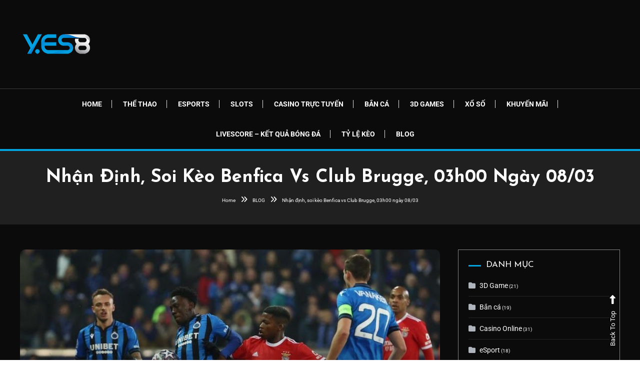

--- FILE ---
content_type: text/html; charset=UTF-8
request_url: https://yes8vn.info/blog/nhan-dinh-soi-keo-benfica-vs-club-brugge-03h00-ngay-08-03/
body_size: 17451
content:
<!doctype html>
<html lang="vi" prefix="og: https://ogp.me/ns#">
<head>
	<meta charset="UTF-8">
	<meta name="viewport" content="width=device-width, initial-scale=1">
	<link rel="profile" href="https://gmpg.org/xfn/11">

		<style>img:is([sizes="auto" i], [sizes^="auto," i]) { contain-intrinsic-size: 3000px 1500px }</style>
	
<!-- Tối ưu hóa công cụ tìm kiếm bởi Rank Math - https://rankmath.com/ -->
<title>Nhận định, soi kèo Benfica vs Club Brugge, 03h00 ngày 08/03 - YES8VN</title>
<meta name="description" content="Trận đấu sẽ diễn ra tại Estádio do Sport Lisboa e Benfica, đội chủ nhà hiện đang đứng đầu giải Primeira Liga của Bồ Đào Nha, trong khi đội khách đứng thứ 4"/>
<meta name="robots" content="follow, index, max-snippet:-1, max-video-preview:-1, max-image-preview:large"/>
<link rel="canonical" href="https://yes8vn.info/blog/nhan-dinh-soi-keo-benfica-vs-club-brugge-03h00-ngay-08-03/" />
<meta property="og:locale" content="vi_VN" />
<meta property="og:type" content="article" />
<meta property="og:title" content="Nhận định, soi kèo Benfica vs Club Brugge, 03h00 ngày 08/03 - YES8VN" />
<meta property="og:description" content="Trận đấu sẽ diễn ra tại Estádio do Sport Lisboa e Benfica, đội chủ nhà hiện đang đứng đầu giải Primeira Liga của Bồ Đào Nha, trong khi đội khách đứng thứ 4" />
<meta property="og:url" content="https://yes8vn.info/blog/nhan-dinh-soi-keo-benfica-vs-club-brugge-03h00-ngay-08-03/" />
<meta property="og:site_name" content="YES8VN" />
<meta property="article:section" content="Nhận Định Bóng Đá" />
<meta property="og:image" content="https://yes8vn.info/wp-content/uploads/2023/03/nhan-dinh-soi-keo-benfica-vs-club-brugge-03h00-ngay-08-03_6405f68ab2f27.jpeg" />
<meta property="og:image:secure_url" content="https://yes8vn.info/wp-content/uploads/2023/03/nhan-dinh-soi-keo-benfica-vs-club-brugge-03h00-ngay-08-03_6405f68ab2f27.jpeg" />
<meta property="og:image:width" content="800" />
<meta property="og:image:height" content="450" />
<meta property="og:image:alt" content="Nhận định, soi kèo Benfica vs Club Brugge, 03h00 ngày 08/03" />
<meta property="og:image:type" content="image/jpeg" />
<meta property="article:published_time" content="2023-03-06T21:19:53+07:00" />
<meta name="twitter:card" content="summary_large_image" />
<meta name="twitter:title" content="Nhận định, soi kèo Benfica vs Club Brugge, 03h00 ngày 08/03 - YES8VN" />
<meta name="twitter:description" content="Trận đấu sẽ diễn ra tại Estádio do Sport Lisboa e Benfica, đội chủ nhà hiện đang đứng đầu giải Primeira Liga của Bồ Đào Nha, trong khi đội khách đứng thứ 4" />
<meta name="twitter:image" content="https://yes8vn.info/wp-content/uploads/2023/03/nhan-dinh-soi-keo-benfica-vs-club-brugge-03h00-ngay-08-03_6405f68ab2f27.jpeg" />
<meta name="twitter:label1" content="Được viết bởi" />
<meta name="twitter:data1" content="admin" />
<meta name="twitter:label2" content="Thời gian để đọc" />
<meta name="twitter:data2" content="3 phút" />
<script type="application/ld+json" class="rank-math-schema">{"@context":"https://schema.org","@graph":[{"@type":"Place","@id":"https://yes8vn.info/#place","geo":{"@type":"GeoCoordinates","latitude":"10.754240","longitude":" 106.634480"},"hasMap":"https://www.google.com/maps/search/?api=1&amp;query=10.754240, 106.634480","address":{"@type":"PostalAddress","streetAddress":"Kinh D\u01b0\u01a1ng V\u01b0\u01a1ng, Ph\u01b0\u1eddng 13,","addressLocality":"Qu\u1eadn 6","addressRegion":"Th\u00e0nh ph\u1ed1 H\u1ed3 Ch\u00ed Minh","postalCode":"700000","addressCountry":"Vi\u1ec7t Nam"}},{"@type":["EntertainmentBusiness","Organization"],"@id":"https://yes8vn.info/#organization","name":"yes8vn.info","url":"https://yes8vn.info","address":{"@type":"PostalAddress","streetAddress":"Kinh D\u01b0\u01a1ng V\u01b0\u01a1ng, Ph\u01b0\u1eddng 13,","addressLocality":"Qu\u1eadn 6","addressRegion":"Th\u00e0nh ph\u1ed1 H\u1ed3 Ch\u00ed Minh","postalCode":"700000","addressCountry":"Vi\u1ec7t Nam"},"logo":{"@type":"ImageObject","@id":"https://yes8vn.info/#logo","url":"https://yes8vn.info/wp-content/uploads/2021/05/logo_ys8.png","contentUrl":"https://yes8vn.info/wp-content/uploads/2021/05/logo_ys8.png","caption":"yes8vn.info","inLanguage":"vi","width":"147","height":"99"},"openingHours":["Tuesday,Wednesday,Thursday,Friday,Saturday,Sunday,Monday 00:00-23:59"],"location":{"@id":"https://yes8vn.info/#place"},"image":{"@id":"https://yes8vn.info/#logo"}},{"@type":"WebSite","@id":"https://yes8vn.info/#website","url":"https://yes8vn.info","name":"yes8vn.info","publisher":{"@id":"https://yes8vn.info/#organization"},"inLanguage":"vi"},{"@type":"ImageObject","@id":"https://yes8vn.info/wp-content/uploads/2023/03/nhan-dinh-soi-keo-benfica-vs-club-brugge-03h00-ngay-08-03_6405f68ab2f27.jpeg","url":"https://yes8vn.info/wp-content/uploads/2023/03/nhan-dinh-soi-keo-benfica-vs-club-brugge-03h00-ngay-08-03_6405f68ab2f27.jpeg","width":"800","height":"450","inLanguage":"vi"},{"@type":"BreadcrumbList","@id":"https://yes8vn.info/blog/nhan-dinh-soi-keo-benfica-vs-club-brugge-03h00-ngay-08-03/#breadcrumb","itemListElement":[{"@type":"ListItem","position":"1","item":{"@id":"https://yes8vn.info","name":"Home"}},{"@type":"ListItem","position":"2","item":{"@id":"https://yes8vn.info/blog/category/nhan-dinh-bong-da/","name":"Nh\u1eadn \u0110\u1ecbnh B\u00f3ng \u0110\u00e1"}},{"@type":"ListItem","position":"3","item":{"@id":"https://yes8vn.info/blog/nhan-dinh-soi-keo-benfica-vs-club-brugge-03h00-ngay-08-03/","name":"Nh\u1eadn \u0111\u1ecbnh, soi k\u00e8o Benfica vs Club Brugge, 03h00 ng\u00e0y 08/03"}}]},{"@type":"WebPage","@id":"https://yes8vn.info/blog/nhan-dinh-soi-keo-benfica-vs-club-brugge-03h00-ngay-08-03/#webpage","url":"https://yes8vn.info/blog/nhan-dinh-soi-keo-benfica-vs-club-brugge-03h00-ngay-08-03/","name":"Nh\u1eadn \u0111\u1ecbnh, soi k\u00e8o Benfica vs Club Brugge, 03h00 ng\u00e0y 08/03 - YES8VN","datePublished":"2023-03-06T21:19:53+07:00","dateModified":"2023-03-06T21:19:53+07:00","isPartOf":{"@id":"https://yes8vn.info/#website"},"primaryImageOfPage":{"@id":"https://yes8vn.info/wp-content/uploads/2023/03/nhan-dinh-soi-keo-benfica-vs-club-brugge-03h00-ngay-08-03_6405f68ab2f27.jpeg"},"inLanguage":"vi","breadcrumb":{"@id":"https://yes8vn.info/blog/nhan-dinh-soi-keo-benfica-vs-club-brugge-03h00-ngay-08-03/#breadcrumb"}},{"@type":"Person","@id":"https://yes8vn.info/author/yes8vn/","name":"admin","url":"https://yes8vn.info/author/yes8vn/","image":{"@type":"ImageObject","@id":"https://secure.gravatar.com/avatar/a84226fc7c4716591615301ed91add33d38e810de850179dd8eade3f9a1521a7?s=96&amp;d=mm&amp;r=g","url":"https://secure.gravatar.com/avatar/a84226fc7c4716591615301ed91add33d38e810de850179dd8eade3f9a1521a7?s=96&amp;d=mm&amp;r=g","caption":"admin","inLanguage":"vi"},"sameAs":["https://yes8vn.info"],"worksFor":{"@id":"https://yes8vn.info/#organization"}},{"@type":"BlogPosting","headline":"Nh\u1eadn \u0111\u1ecbnh, soi k\u00e8o Benfica vs Club Brugge, 03h00 ng\u00e0y 08/03 - YES8VN","datePublished":"2023-03-06T21:19:53+07:00","dateModified":"2023-03-06T21:19:53+07:00","articleSection":"Nh\u1eadn \u0110\u1ecbnh B\u00f3ng \u0110\u00e1","author":{"@id":"https://yes8vn.info/author/yes8vn/","name":"admin"},"publisher":{"@id":"https://yes8vn.info/#organization"},"description":"Tr\u1eadn \u0111\u1ea5u s\u1ebd di\u1ec5n ra t\u1ea1i Est\u00e1dio do Sport Lisboa e Benfica, \u0111\u1ed9i ch\u1ee7 nh\u00e0 hi\u1ec7n \u0111ang \u0111\u1ee9ng \u0111\u1ea7u gi\u1ea3i Primeira Liga c\u1ee7a B\u1ed3 \u0110\u00e0o Nha, trong khi \u0111\u1ed9i kh\u00e1ch \u0111\u1ee9ng th\u1ee9 4","name":"Nh\u1eadn \u0111\u1ecbnh, soi k\u00e8o Benfica vs Club Brugge, 03h00 ng\u00e0y 08/03 - YES8VN","@id":"https://yes8vn.info/blog/nhan-dinh-soi-keo-benfica-vs-club-brugge-03h00-ngay-08-03/#richSnippet","isPartOf":{"@id":"https://yes8vn.info/blog/nhan-dinh-soi-keo-benfica-vs-club-brugge-03h00-ngay-08-03/#webpage"},"image":{"@id":"https://yes8vn.info/wp-content/uploads/2023/03/nhan-dinh-soi-keo-benfica-vs-club-brugge-03h00-ngay-08-03_6405f68ab2f27.jpeg"},"inLanguage":"vi","mainEntityOfPage":{"@id":"https://yes8vn.info/blog/nhan-dinh-soi-keo-benfica-vs-club-brugge-03h00-ngay-08-03/#webpage"}}]}</script>
<!-- /Plugin SEO WordPress Rank Math -->

<link rel='dns-prefetch' href='//fonts.googleapis.com' />
<link rel="alternate" type="application/rss+xml" title="Dòng thông tin YES8VN &raquo;" href="https://yes8vn.info/feed/" />
<script type="text/javascript">
/* <![CDATA[ */
window._wpemojiSettings = {"baseUrl":"https:\/\/s.w.org\/images\/core\/emoji\/16.0.1\/72x72\/","ext":".png","svgUrl":"https:\/\/s.w.org\/images\/core\/emoji\/16.0.1\/svg\/","svgExt":".svg","source":{"concatemoji":"https:\/\/yes8vn.info\/wp-includes\/js\/wp-emoji-release.min.js?ver=6.8.3"}};
/*! This file is auto-generated */
!function(s,n){var o,i,e;function c(e){try{var t={supportTests:e,timestamp:(new Date).valueOf()};sessionStorage.setItem(o,JSON.stringify(t))}catch(e){}}function p(e,t,n){e.clearRect(0,0,e.canvas.width,e.canvas.height),e.fillText(t,0,0);var t=new Uint32Array(e.getImageData(0,0,e.canvas.width,e.canvas.height).data),a=(e.clearRect(0,0,e.canvas.width,e.canvas.height),e.fillText(n,0,0),new Uint32Array(e.getImageData(0,0,e.canvas.width,e.canvas.height).data));return t.every(function(e,t){return e===a[t]})}function u(e,t){e.clearRect(0,0,e.canvas.width,e.canvas.height),e.fillText(t,0,0);for(var n=e.getImageData(16,16,1,1),a=0;a<n.data.length;a++)if(0!==n.data[a])return!1;return!0}function f(e,t,n,a){switch(t){case"flag":return n(e,"\ud83c\udff3\ufe0f\u200d\u26a7\ufe0f","\ud83c\udff3\ufe0f\u200b\u26a7\ufe0f")?!1:!n(e,"\ud83c\udde8\ud83c\uddf6","\ud83c\udde8\u200b\ud83c\uddf6")&&!n(e,"\ud83c\udff4\udb40\udc67\udb40\udc62\udb40\udc65\udb40\udc6e\udb40\udc67\udb40\udc7f","\ud83c\udff4\u200b\udb40\udc67\u200b\udb40\udc62\u200b\udb40\udc65\u200b\udb40\udc6e\u200b\udb40\udc67\u200b\udb40\udc7f");case"emoji":return!a(e,"\ud83e\udedf")}return!1}function g(e,t,n,a){var r="undefined"!=typeof WorkerGlobalScope&&self instanceof WorkerGlobalScope?new OffscreenCanvas(300,150):s.createElement("canvas"),o=r.getContext("2d",{willReadFrequently:!0}),i=(o.textBaseline="top",o.font="600 32px Arial",{});return e.forEach(function(e){i[e]=t(o,e,n,a)}),i}function t(e){var t=s.createElement("script");t.src=e,t.defer=!0,s.head.appendChild(t)}"undefined"!=typeof Promise&&(o="wpEmojiSettingsSupports",i=["flag","emoji"],n.supports={everything:!0,everythingExceptFlag:!0},e=new Promise(function(e){s.addEventListener("DOMContentLoaded",e,{once:!0})}),new Promise(function(t){var n=function(){try{var e=JSON.parse(sessionStorage.getItem(o));if("object"==typeof e&&"number"==typeof e.timestamp&&(new Date).valueOf()<e.timestamp+604800&&"object"==typeof e.supportTests)return e.supportTests}catch(e){}return null}();if(!n){if("undefined"!=typeof Worker&&"undefined"!=typeof OffscreenCanvas&&"undefined"!=typeof URL&&URL.createObjectURL&&"undefined"!=typeof Blob)try{var e="postMessage("+g.toString()+"("+[JSON.stringify(i),f.toString(),p.toString(),u.toString()].join(",")+"));",a=new Blob([e],{type:"text/javascript"}),r=new Worker(URL.createObjectURL(a),{name:"wpTestEmojiSupports"});return void(r.onmessage=function(e){c(n=e.data),r.terminate(),t(n)})}catch(e){}c(n=g(i,f,p,u))}t(n)}).then(function(e){for(var t in e)n.supports[t]=e[t],n.supports.everything=n.supports.everything&&n.supports[t],"flag"!==t&&(n.supports.everythingExceptFlag=n.supports.everythingExceptFlag&&n.supports[t]);n.supports.everythingExceptFlag=n.supports.everythingExceptFlag&&!n.supports.flag,n.DOMReady=!1,n.readyCallback=function(){n.DOMReady=!0}}).then(function(){return e}).then(function(){var e;n.supports.everything||(n.readyCallback(),(e=n.source||{}).concatemoji?t(e.concatemoji):e.wpemoji&&e.twemoji&&(t(e.twemoji),t(e.wpemoji)))}))}((window,document),window._wpemojiSettings);
/* ]]> */
</script>
<link rel='stylesheet' id='pt-cv-public-style-css' href='https://yes8vn.info/wp-content/plugins/content-views-query-and-display-post-page/public/assets/css/cv.css?ver=4.2.1' type='text/css' media='all' />
<link rel='stylesheet' id='hfe-widgets-style-css' href='https://yes8vn.info/wp-content/plugins/header-footer-elementor/inc/widgets-css/frontend.css?ver=2.7.0' type='text/css' media='all' />
<style id='wp-emoji-styles-inline-css' type='text/css'>

	img.wp-smiley, img.emoji {
		display: inline !important;
		border: none !important;
		box-shadow: none !important;
		height: 1em !important;
		width: 1em !important;
		margin: 0 0.07em !important;
		vertical-align: -0.1em !important;
		background: none !important;
		padding: 0 !important;
	}
</style>
<link rel='stylesheet' id='wpblog-post-layouts-block-style-css' href='https://yes8vn.info/wp-content/plugins/wp-blog-post-layouts/includes/assets/css/build.css?ver=1.1.4' type='text/css' media='all' />
<link rel='stylesheet' id='ez-toc-css' href='https://yes8vn.info/wp-content/plugins/easy-table-of-contents/assets/css/screen.min.css?ver=2.0.79.2' type='text/css' media='all' />
<style id='ez-toc-inline-css' type='text/css'>
div#ez-toc-container .ez-toc-title {font-size: 120%;}div#ez-toc-container .ez-toc-title {font-weight: 500;}div#ez-toc-container ul li , div#ez-toc-container ul li a {font-size: 95%;}div#ez-toc-container ul li , div#ez-toc-container ul li a {font-weight: 500;}div#ez-toc-container nav ul ul li {font-size: 90%;}div#ez-toc-container {background: #0a0a0a;border: 1px solid #ddd;}div#ez-toc-container p.ez-toc-title , #ez-toc-container .ez_toc_custom_title_icon , #ez-toc-container .ez_toc_custom_toc_icon {color: #ffffff;}div#ez-toc-container ul.ez-toc-list a {color: #428bca;}div#ez-toc-container ul.ez-toc-list a:hover {color: #2a6496;}div#ez-toc-container ul.ez-toc-list a:visited {color: #428bca;}.ez-toc-counter nav ul li a::before {color: ;}.ez-toc-box-title {font-weight: bold; margin-bottom: 10px; text-align: center; text-transform: uppercase; letter-spacing: 1px; color: #666; padding-bottom: 5px;position:absolute;top:-4%;left:5%;background-color: inherit;transition: top 0.3s ease;}.ez-toc-box-title.toc-closed {top:-25%;}
.ez-toc-container-direction {direction: ltr;}.ez-toc-counter ul{counter-reset: item ;}.ez-toc-counter nav ul li a::before {content: counters(item, '.', decimal) '. ';display: inline-block;counter-increment: item;flex-grow: 0;flex-shrink: 0;margin-right: .2em; float: left; }.ez-toc-widget-direction {direction: ltr;}.ez-toc-widget-container ul{counter-reset: item ;}.ez-toc-widget-container nav ul li a::before {content: counters(item, '.', decimal) '. ';display: inline-block;counter-increment: item;flex-grow: 0;flex-shrink: 0;margin-right: .2em; float: left; }
</style>
<link rel='stylesheet' id='hfe-style-css' href='https://yes8vn.info/wp-content/plugins/header-footer-elementor/assets/css/header-footer-elementor.css?ver=2.7.0' type='text/css' media='all' />
<link rel='stylesheet' id='elementor-icons-css' href='https://yes8vn.info/wp-content/plugins/elementor/assets/lib/eicons/css/elementor-icons.min.css?ver=5.45.0' type='text/css' media='all' />
<link rel='stylesheet' id='elementor-frontend-css' href='https://yes8vn.info/wp-content/plugins/elementor/assets/css/frontend.min.css?ver=3.34.1' type='text/css' media='all' />
<link rel='stylesheet' id='elementor-post-2309-css' href='https://yes8vn.info/wp-content/uploads/elementor/css/post-2309.css?ver=1767845137' type='text/css' media='all' />
<link rel='stylesheet' id='wpblog-post-layouts-google-fonts-css' href='https://fonts.googleapis.com/css?family=Roboto%3A400%2C100%2C300%2C400%2C500%2C700%2C900%7CYanone+Kaffeesatz%3A200%2C300%2C400%2C500%2C600%2C700%7COpen+Sans%3A300%2C400%2C600%2C700%2C800%7CRoboto+Slab%3A100%2C200%2C300%2C400%2C500%2C600%2C700%2C800%2C900%7CPoppins%3A100%2C200%2C300%2C400%2C500%2C600%2C700%2C800%2C900&#038;ver=1.1.4#038;subset=latin%2Clatin-ext' type='text/css' media='all' />
<link rel='stylesheet' id='fontawesome-css' href='https://yes8vn.info/wp-content/plugins/wp-blog-post-layouts/includes/assets/fontawesome/css/all.min.css?ver=5.12.1' type='text/css' media='all' />
<link rel='stylesheet' id='color-blog-dark-fonts-css' href='https://fonts.googleapis.com/css?family=Josefin+Sans%3A400%2C700%7CPoppins%3A300%2C400%2C400i%2C500%2C700&#038;subset=latin%2Clatin-ext' type='text/css' media='all' />
<link rel='stylesheet' id='font-awesome-css' href='https://yes8vn.info/wp-content/plugins/elementor/assets/lib/font-awesome/css/font-awesome.min.css?ver=4.7.0' type='text/css' media='all' />
<link rel='stylesheet' id='lightslider-style-css' href='https://yes8vn.info/wp-content/themes/color-blog-dark/assets/library/lightslider/css/lightslider.min.css?ver=6.8.3' type='text/css' media='all' />
<link rel='stylesheet' id='animate-css' href='https://yes8vn.info/wp-content/themes/color-blog-dark/assets/library/animate/animate.min.css?ver=3.5.1' type='text/css' media='all' />
<link rel='stylesheet' id='preloader-css' href='https://yes8vn.info/wp-content/themes/color-blog-dark/assets/css/mt-preloader.css?ver=1.0.6' type='text/css' media='all' />
<link rel='stylesheet' id='color-blog-dark-style-css' href='https://yes8vn.info/wp-content/themes/color-blog-dark/style.css?ver=1.0.6' type='text/css' media='all' />
<style id='color-blog-dark-style-inline-css' type='text/css'>
.category-button.cbd-cat-7 a{background:#3b2d1b}
.category-button.cbd-cat-7 a:hover{background:#090000}
#site-navigation ul li.cbd-cat-7 .menu-item-description{background:#3b2d1b}
#site-navigation ul li.cbd-cat-7 .menu-item-description:after{border-top-color:#3b2d1b}
.category-button.cbd-cat-5 a{background:#3b2d1b}
.category-button.cbd-cat-5 a:hover{background:#090000}
#site-navigation ul li.cbd-cat-5 .menu-item-description{background:#3b2d1b}
#site-navigation ul li.cbd-cat-5 .menu-item-description:after{border-top-color:#3b2d1b}
.category-button.cbd-cat-4907 a{background:#3b2d1b}
.category-button.cbd-cat-4907 a:hover{background:#090000}
#site-navigation ul li.cbd-cat-4907 .menu-item-description{background:#3b2d1b}
#site-navigation ul li.cbd-cat-4907 .menu-item-description:after{border-top-color:#3b2d1b}
.category-button.cbd-cat-4 a{background:#3b2d1b}
.category-button.cbd-cat-4 a:hover{background:#090000}
#site-navigation ul li.cbd-cat-4 .menu-item-description{background:#3b2d1b}
#site-navigation ul li.cbd-cat-4 .menu-item-description:after{border-top-color:#3b2d1b}
.category-button.cbd-cat-28 a{background:#3b2d1b}
.category-button.cbd-cat-28 a:hover{background:#090000}
#site-navigation ul li.cbd-cat-28 .menu-item-description{background:#3b2d1b}
#site-navigation ul li.cbd-cat-28 .menu-item-description:after{border-top-color:#3b2d1b}
.category-button.cbd-cat-10 a{background:#3b2d1b}
.category-button.cbd-cat-10 a:hover{background:#090000}
#site-navigation ul li.cbd-cat-10 .menu-item-description{background:#3b2d1b}
#site-navigation ul li.cbd-cat-10 .menu-item-description:after{border-top-color:#3b2d1b}
.category-button.cbd-cat-2 a{background:#3b2d1b}
.category-button.cbd-cat-2 a:hover{background:#090000}
#site-navigation ul li.cbd-cat-2 .menu-item-description{background:#3b2d1b}
#site-navigation ul li.cbd-cat-2 .menu-item-description:after{border-top-color:#3b2d1b}
.category-button.cbd-cat-2123 a{background:#3b2d1b}
.category-button.cbd-cat-2123 a:hover{background:#090000}
#site-navigation ul li.cbd-cat-2123 .menu-item-description{background:#3b2d1b}
#site-navigation ul li.cbd-cat-2123 .menu-item-description:after{border-top-color:#3b2d1b}
.category-button.cbd-cat-6 a{background:#3b2d1b}
.category-button.cbd-cat-6 a:hover{background:#090000}
#site-navigation ul li.cbd-cat-6 .menu-item-description{background:#3b2d1b}
#site-navigation ul li.cbd-cat-6 .menu-item-description:after{border-top-color:#3b2d1b}
.category-button.cbd-cat-8 a{background:#3b2d1b}
.category-button.cbd-cat-8 a:hover{background:#090000}
#site-navigation ul li.cbd-cat-8 .menu-item-description{background:#3b2d1b}
#site-navigation ul li.cbd-cat-8 .menu-item-description:after{border-top-color:#3b2d1b}
.category-button.cbd-cat-3 a{background:#3b2d1b}
.category-button.cbd-cat-3 a:hover{background:#090000}
#site-navigation ul li.cbd-cat-3 .menu-item-description{background:#3b2d1b}
#site-navigation ul li.cbd-cat-3 .menu-item-description:after{border-top-color:#3b2d1b}
.category-button.cbd-cat-9 a{background:#3b2d1b}
.category-button.cbd-cat-9 a:hover{background:#090000}
#site-navigation ul li.cbd-cat-9 .menu-item-description{background:#3b2d1b}
#site-navigation ul li.cbd-cat-9 .menu-item-description:after{border-top-color:#3b2d1b}
.category-button.cbd-cat-1 a{background:#3b2d1b}
.category-button.cbd-cat-1 a:hover{background:#090000}
#site-navigation ul li.cbd-cat-1 .menu-item-description{background:#3b2d1b}
#site-navigation ul li.cbd-cat-1 .menu-item-description:after{border-top-color:#3b2d1b}
a,a:hover,a:focus,a:active,.entry-cat .cat-links a:hover,.entry-cat a:hover,.entry-footer a:hover,.comment-author .fn .url:hover,.commentmetadata .comment-edit-link,#cancel-comment-reply-link,#cancel-comment-reply-link:before,.logged-in-as a,.widget a:hover,.widget a:hover::before,.widget li:hover::before,.mt-social-icon-wrap li a:hover,.mt-social-icon-wrap li a:focus,#site-navigation ul li:hover>a,#site-navigation ul li.current-menu-item>a,#site-navigation ul li.current_page_ancestor>a,#site-navigation ul li.current-menu-ancestor>a,#site-navigation ul li.current_page_item>a,#site-navigation ul li.current-menu-parent>a,#site-navigation ul li.focus>a,.banner-sub-title,.entry-title a:hover,.cat-links a:hover,.entry-footer .mt-readmore-btn:hover,.btn-wrapper a:hover,.mt-readmore-btn:hover,.navigation.pagination .nav-links .page-numbers.current,.navigation.pagination .nav-links a.page-numbers:hover,#footer-menu li a:hover,.color_blog_dark_latest_posts .mt-post-title a:hover,#mt-scrollup:hover,.menu-toggle:hover,#top-navigation ul li a:hover,.mt-search-icon:hover,.entry-meta a:hover,.front-slider-block .banner-title a:hover,.post-info-wrap .entry-meta a:hover,.single .mt-single-related-posts .entry-title a:hover,.breadcrumbs .trail-items li a:hover,.wrap-label i,.has-thumbnail .post-info-wrap .entry-title a:hover,.front-slider-block .post-info-wrap .entry-title a:hover,#top-footer a:hover,.navigation .nav-links a:hover{color:#01a4df}
.widget_search .search-submit,.widget_search .search-submit:hover,.navigation.pagination .nav-links .page-numbers.current,.navigation.pagination .nav-links a.page-numbers:hover,.error-404.not-found,.color_blog_dark_social_media a:hover,.custom-header,.widget_tag_cloud .tagcloud a:hover,.widget.widget_tag_cloud a:hover,.navigation .nav-links a:hover{border-color:#01a4df}
.front-slider-block .lSAction > a:hover,.top-featured-post-wrap .post-thumbnail .post-number,.post-cats-list a,#site-navigation .menu-item-description,article .post-thumbnail::before,#secondary .widget .widget-title::before,.mt-related-post-title::before,#colophon .widget .widget-title::before,.features-post-title::before,.mt-menu-search .mt-form-wrap .search-form .search-submit,.mt-live-link a,.widget_tag_cloud .tagcloud a:hover,.widget.widget_tag_cloud a:hover,.wp-block-search__button ,.sk-spinner-pulse{background:#01a4df}
.edit-link .post-edit-link,.reply .comment-reply-link,.widget_search .search-submit,.mt-menu-search .mt-form-wrap .search-form .search-submit:hover,article.sticky::before{background:#01a4df}
.mt-menu-search .mt-form-wrap .search-form .search-field:focus{outline-color:#01a4df}
</style>
<link rel='stylesheet' id='color-blog-dark-responsive-style-css' href='https://yes8vn.info/wp-content/themes/color-blog-dark/assets/css/mt-responsive.css?ver=1.0.6' type='text/css' media='all' />
<link rel='stylesheet' id='hfe-elementor-icons-css' href='https://yes8vn.info/wp-content/plugins/elementor/assets/lib/eicons/css/elementor-icons.min.css?ver=5.34.0' type='text/css' media='all' />
<link rel='stylesheet' id='hfe-icons-list-css' href='https://yes8vn.info/wp-content/plugins/elementor/assets/css/widget-icon-list.min.css?ver=3.24.3' type='text/css' media='all' />
<link rel='stylesheet' id='hfe-social-icons-css' href='https://yes8vn.info/wp-content/plugins/elementor/assets/css/widget-social-icons.min.css?ver=3.24.0' type='text/css' media='all' />
<link rel='stylesheet' id='hfe-social-share-icons-brands-css' href='https://yes8vn.info/wp-content/plugins/elementor/assets/lib/font-awesome/css/brands.css?ver=5.15.3' type='text/css' media='all' />
<link rel='stylesheet' id='hfe-social-share-icons-fontawesome-css' href='https://yes8vn.info/wp-content/plugins/elementor/assets/lib/font-awesome/css/fontawesome.css?ver=5.15.3' type='text/css' media='all' />
<link rel='stylesheet' id='hfe-nav-menu-icons-css' href='https://yes8vn.info/wp-content/plugins/elementor/assets/lib/font-awesome/css/solid.css?ver=5.15.3' type='text/css' media='all' />
<link rel='stylesheet' id='eael-general-css' href='https://yes8vn.info/wp-content/plugins/essential-addons-for-elementor-lite/assets/front-end/css/view/general.min.css?ver=6.5.4' type='text/css' media='all' />
<link rel='stylesheet' id='elementor-gf-local-roboto-css' href='https://yes8vn.info/wp-content/uploads/elementor/google-fonts/css/roboto.css?ver=1742227748' type='text/css' media='all' />
<link rel='stylesheet' id='elementor-gf-local-robotoslab-css' href='https://yes8vn.info/wp-content/uploads/elementor/google-fonts/css/robotoslab.css?ver=1742227749' type='text/css' media='all' />
<script type="text/javascript" src="https://yes8vn.info/wp-includes/js/jquery/jquery.min.js?ver=3.7.1" id="jquery-core-js"></script>
<script type="text/javascript" src="https://yes8vn.info/wp-includes/js/jquery/jquery-migrate.min.js?ver=3.4.1" id="jquery-migrate-js"></script>
<script type="text/javascript" id="jquery-js-after">
/* <![CDATA[ */
!function($){"use strict";$(document).ready(function(){$(this).scrollTop()>100&&$(".hfe-scroll-to-top-wrap").removeClass("hfe-scroll-to-top-hide"),$(window).scroll(function(){$(this).scrollTop()<100?$(".hfe-scroll-to-top-wrap").fadeOut(300):$(".hfe-scroll-to-top-wrap").fadeIn(300)}),$(".hfe-scroll-to-top-wrap").on("click",function(){$("html, body").animate({scrollTop:0},300);return!1})})}(jQuery);
!function($){'use strict';$(document).ready(function(){var bar=$('.hfe-reading-progress-bar');if(!bar.length)return;$(window).on('scroll',function(){var s=$(window).scrollTop(),d=$(document).height()-$(window).height(),p=d? s/d*100:0;bar.css('width',p+'%')});});}(jQuery);
/* ]]> */
</script>
<link rel="https://api.w.org/" href="https://yes8vn.info/wp-json/" /><link rel="alternate" title="JSON" type="application/json" href="https://yes8vn.info/wp-json/wp/v2/posts/20357" /><link rel="EditURI" type="application/rsd+xml" title="RSD" href="https://yes8vn.info/xmlrpc.php?rsd" />
<meta name="generator" content="WordPress 6.8.3" />
<link rel='shortlink' href='https://yes8vn.info/?p=20357' />
<link rel="alternate" title="oNhúng (JSON)" type="application/json+oembed" href="https://yes8vn.info/wp-json/oembed/1.0/embed?url=https%3A%2F%2Fyes8vn.info%2Fblog%2Fnhan-dinh-soi-keo-benfica-vs-club-brugge-03h00-ngay-08-03%2F&#038;lang=vi" />
<link rel="alternate" title="oNhúng (XML)" type="text/xml+oembed" href="https://yes8vn.info/wp-json/oembed/1.0/embed?url=https%3A%2F%2Fyes8vn.info%2Fblog%2Fnhan-dinh-soi-keo-benfica-vs-club-brugge-03h00-ngay-08-03%2F&#038;format=xml&#038;lang=vi" />
<link rel="stylesheet" href="https://cdn.jsdelivr.net/npm/bootstrap@4.6.0/dist/css/bootstrap.min.css" integrity="sha384-B0vP5xmATw1+K9KRQjQERJvTumQW0nPEzvF6L/Z6nronJ3oUOFUFpCjEUQouq2+l" crossorigin="anonymous">
<script src="https://kit.fontawesome.com/1c4e74352f.js" crossorigin="anonymous"></script>
<!-- Jackpot -->
<link rel="stylesheet" href="https://cdnjs.cloudflare.com/ajax/libs/odometer.js/0.4.7/themes/odometer-theme-train-station.min.css" integrity="sha512-B7E6F+/H0Td2QDz54xfA09ELPV9KQgwsxhnII2BI8ylvTV5imMxJx8dkWYn03P0iM1ewFxz7hH17gLhQdpgjKw==" crossorigin="anonymous" referrerpolicy="no-referrer" />
<script src="https://cdnjs.cloudflare.com/ajax/libs/jquery/1.12.4/jquery.min.js" integrity="sha512-jGsMH83oKe9asCpkOVkBnUrDDTp8wl+adkB2D+//JtlxO4SrLoJdhbOysIFQJloQFD+C4Fl1rMsQZF76JjV0eQ==" crossorigin="anonymous" referrerpolicy="no-referrer"></script>
<script src="https://cdnjs.cloudflare.com/ajax/libs/odometer.js/0.4.7/odometer.min.js" integrity="sha512-v3fZyWIk7kh9yGNQZf1SnSjIxjAKsYbg6UQ+B+QxAZqJQLrN3jMjrdNwcxV6tis6S0s1xyVDZrDz9UoRLfRpWw==" crossorigin="anonymous" referrerpolicy="no-referrer"></script>

<!-- Global site tag (gtag.js) - Google Analytics -->
<script async src="https://www.googletagmanager.com/gtag/js?id=UA-197117115-1"></script>
<script>
  window.dataLayer = window.dataLayer || [];
  function gtag(){dataLayer.push(arguments);}
  gtag('js', new Date());

  gtag('config', 'UA-197117115-1');
</script><meta name="generator" content="Elementor 3.34.1; features: additional_custom_breakpoints; settings: css_print_method-external, google_font-enabled, font_display-auto">
			<style>
				.e-con.e-parent:nth-of-type(n+4):not(.e-lazyloaded):not(.e-no-lazyload),
				.e-con.e-parent:nth-of-type(n+4):not(.e-lazyloaded):not(.e-no-lazyload) * {
					background-image: none !important;
				}
				@media screen and (max-height: 1024px) {
					.e-con.e-parent:nth-of-type(n+3):not(.e-lazyloaded):not(.e-no-lazyload),
					.e-con.e-parent:nth-of-type(n+3):not(.e-lazyloaded):not(.e-no-lazyload) * {
						background-image: none !important;
					}
				}
				@media screen and (max-height: 640px) {
					.e-con.e-parent:nth-of-type(n+2):not(.e-lazyloaded):not(.e-no-lazyload),
					.e-con.e-parent:nth-of-type(n+2):not(.e-lazyloaded):not(.e-no-lazyload) * {
						background-image: none !important;
					}
				}
			</style>
					<style type="text/css">
					.site-title,
			.site-description {
				position: absolute;
				clip: rect(1px, 1px, 1px, 1px);
			}
				</style>
		<link rel="icon" href="https://yes8vn.info/wp-content/uploads/2021/05/favicon_ys8_20190111074339.png" sizes="32x32" />
<link rel="icon" href="https://yes8vn.info/wp-content/uploads/2021/05/favicon_ys8_20190111074339.png" sizes="192x192" />
<link rel="apple-touch-icon" href="https://yes8vn.info/wp-content/uploads/2021/05/favicon_ys8_20190111074339.png" />
<meta name="msapplication-TileImage" content="https://yes8vn.info/wp-content/uploads/2021/05/favicon_ys8_20190111074339.png" />
		<style type="text/css" id="wp-custom-css">
			div,p, span, b, i{
	color: #fff;
}
a{
	color: #007bff;
}
.game button, .slots button{
	color: #fff;
	border: 1px solid #fff;
	padding: 10px 30px;
}

/*blog*/
.pt-cv-title a, .eael-grid-post-link{
	color: #fff!important;
	text-decoration: none!important;
}
a._self.pt-cv-readmore.btn.btn-success{
	background: #007bff;
	border: none;
}		</style>
		</head>

<body class="wp-singular post-template-default single single-post postid-20357 single-format-standard wp-custom-logo wp-theme-color-blog-dark ehf-template-color-blog-dark ehf-stylesheet-color-blog-dark site-layout--wide right-sidebar elementor-default elementor-kit-2309">


<div id="page" class="site">
<a class="skip-link screen-reader-text" href="#content">Skip To Content</a>
	<header id="masthead" class="site-header"><div class="mt-logo-row-wrapper mt-clearfix">		<div class="logo-ads-wrap">
			<div class="mt-container">
				<div class="site-branding">
					<a href="https://yes8vn.info/" class="custom-logo-link" rel="home"><img width="147" height="99" src="https://yes8vn.info/wp-content/uploads/2021/05/logo_ys8.png" class="custom-logo" alt="yes8vn logo, nhà cái yes8vn, link vào yes8vn, link vào nhà cái yes8vn uy tín," decoding="async" /></a>							<p class="site-title"><a href="https://yes8vn.info/" rel="home">YES8VN</a></p>
												<p class="site-description">Nhà cái casino trực tuyến &amp; tỷ lệ kèo ăn cao</p>
									</div><!-- .site-branding -->
				<div class="header-widget-wrapper">
									</div>
			</div> <!-- mt-container -->
		</div><!-- .logo-ads-wrap -->
<div class="mt-social-menu-wrapper"><div class="mt-container">		<div class="mt-header-menu-wrap">
			<div class="menu-toggle"><a href="javascript:void(0)"><i class="fa fa-navicon"></i>Menu</a></div>
			<nav itemscope id="site-navigation" class="main-navigation">
				<div id="primary-menu" class="menu"><ul>
<li class="page_item page-item-6"><a href="https://yes8vn.info/">Home</a></li>
<li class="page_item page-item-793"><a href="https://yes8vn.info/keo-nha-cai-net/">THỂ THAO</a></li>
<li class="page_item page-item-875"><a href="https://yes8vn.info/esports/">ESPORTS</a></li>
<li class="page_item page-item-305"><a href="https://yes8vn.info/slots/">SLOTS</a></li>
<li class="page_item page-item-358"><a href="https://yes8vn.info/casino-truc-tuyen/">CASINO TRỰC TUYẾN</a></li>
<li class="page_item page-item-902"><a href="https://yes8vn.info/ban-ca/">BẮN CÁ</a></li>
<li class="page_item page-item-904"><a href="https://yes8vn.info/3d-games/">3D GAMES</a></li>
<li class="page_item page-item-961"><a href="https://yes8vn.info/xo-so/">XỔ SỐ</a></li>
<li class="page_item page-item-135"><a href="https://yes8vn.info/khuyen-mai/">KHUYẾN MÃI</a></li>
<li class="page_item page-item-1906"><a href="https://yes8vn.info/livescore-ket-qua-bong-da/">Livescore &#8211; Kết Quả Bóng Đá</a></li>
<li class="page_item page-item-2207"><a href="https://yes8vn.info/ty-le-keo/">Tỷ lệ kèo</a></li>
<li class="page_item page-item-138"><a href="https://yes8vn.info/blog/">BLOG</a></li>
</ul></div>
			</nav><!-- #site-navigation -->
		</div>
<div class="mt-social-search-wrapper"></div><!-- .mt-social-search-wrapper --></div><!--.mt-container --></div><!--.mt-social-menu-wrapper --></div><!--.mt-logo-row-wrapper --></header><!-- #masthead -->		<div class="custom-header no-bg-img" >
            <div class="mt-container">
<h1 class="entry-title">Nhận định, soi kèo Benfica vs Club Brugge, 03h00 ngày 08/03</h1>		<nav id="breadcrumb" class="mt-breadcrumb">
			<div role="navigation" aria-label="Breadcrumbs" class="breadcrumb-trail breadcrumbs" itemprop="breadcrumb"><div class="mt-container"><ul class="trail-items" itemscope itemtype="http://schema.org/BreadcrumbList"><meta name="numberOfItems" content="3" /><meta name="itemListOrder" content="Ascending" /><li itemprop="itemListElement" itemscope itemtype="http://schema.org/ListItem" class="trail-item trail-begin"><a href="https://yes8vn.info/" rel="home" itemprop="item"><span itemprop="name">Home</span></a><meta itemprop="position" content="1" /></li><li itemprop="itemListElement" itemscope itemtype="http://schema.org/ListItem" class="trail-item"><a href="https://yes8vn.info/blog/" itemprop="item"><span itemprop="name">BLOG</span></a><meta itemprop="position" content="2" /></li><li itemprop="itemListElement" itemscope itemtype="http://schema.org/ListItem" class="trail-item trail-end"><span itemprop="name"><span itemprop="name">Nhận định, soi kèo Benfica vs Club Brugge, 03h00 ngày 08/03</span></span><meta itemprop="position" content="3" /></li></ul></div></div>		</nav>
			</div><!-- .mt-container -->
		</div><!-- .custom-header -->

	<div id="content" class="site-content">
		<div class="mt-container">
<div class="mt-page-content-wrapper">
	<div itemscope id="primary" class="content-area">
		<main id="main" class="site-main">
		
<article id="post-20357" class="has-thumbnail post-20357 post type-post status-publish format-standard has-post-thumbnail hentry category-nhan-dinh-bong-da">
	<div class="post-thumbnail">
		<img fetchpriority="high" width="800" height="450" src="https://yes8vn.info/wp-content/uploads/2023/03/nhan-dinh-soi-keo-benfica-vs-club-brugge-03h00-ngay-08-03_6405f68ab2f27.jpeg" class="attachment-full size-full wp-post-image" alt="" decoding="async" srcset="https://yes8vn.info/wp-content/uploads/2023/03/nhan-dinh-soi-keo-benfica-vs-club-brugge-03h00-ngay-08-03_6405f68ab2f27.jpeg 800w, https://yes8vn.info/wp-content/uploads/2023/03/nhan-dinh-soi-keo-benfica-vs-club-brugge-03h00-ngay-08-03_6405f68ab2f27-300x169.jpeg 300w, https://yes8vn.info/wp-content/uploads/2023/03/nhan-dinh-soi-keo-benfica-vs-club-brugge-03h00-ngay-08-03_6405f68ab2f27-768x432.jpeg 768w, https://yes8vn.info/wp-content/uploads/2023/03/nhan-dinh-soi-keo-benfica-vs-club-brugge-03h00-ngay-08-03_6405f68ab2f27-600x338.jpeg 600w" sizes="(max-width: 800px) 100vw, 800px" />		<div class="post-info-wrap">
			<div class="post-cat">			<div class="post-cats-list">
										<span class="category-button cbd-cat-2123"><a href="https://yes8vn.info/blog/category/nhan-dinh-bong-da/">Nhận Định Bóng Đá</a></span>
							</div><!-- .post-cats-list --></div>
			<div class="entry-meta"> 
				<span class="posted-on"><a href="https://yes8vn.info/blog/nhan-dinh-soi-keo-benfica-vs-club-brugge-03h00-ngay-08-03/" rel="bookmark"><time class="entry-date published updated" datetime="2023-03-06T21:19:53+07:00">Tháng 3 6, 2023</time></a></span><span class="byline"><span class="author vcard"><a class="url fn n" href="https://yes8vn.info/author/yes8vn/">admin</a></span></span> 
			</div>
			<h3 class="entry-title"><a href="https://yes8vn.info/blog/nhan-dinh-soi-keo-benfica-vs-club-brugge-03h00-ngay-08-03/" rel="bookmark">Nhận định, soi kèo Benfica vs Club Brugge, 03h00 ngày 08/03</a></h3>	    </div><!--.post-info-wrap -->
	</div><!-- .post-thumbnail -->

	<div class="entry-content">
		<div readability="54.306351754185">
<div id="ez-toc-container" class="ez-toc-v2_0_79_2 counter-hierarchy ez-toc-counter ez-toc-custom ez-toc-container-direction">
<p class="ez-toc-title" style="cursor:inherit">Nội dung chính</p>
<label for="ez-toc-cssicon-toggle-item-697032e7c34a7" class="ez-toc-cssicon-toggle-label"><span class=""><span class="eztoc-hide" style="display:none;">Toggle</span><span class="ez-toc-icon-toggle-span"><svg style="fill: #ffffff;color:#ffffff" xmlns="http://www.w3.org/2000/svg" class="list-377408" width="20px" height="20px" viewBox="0 0 24 24" fill="none"><path d="M6 6H4v2h2V6zm14 0H8v2h12V6zM4 11h2v2H4v-2zm16 0H8v2h12v-2zM4 16h2v2H4v-2zm16 0H8v2h12v-2z" fill="currentColor"></path></svg><svg style="fill: #ffffff;color:#ffffff" class="arrow-unsorted-368013" xmlns="http://www.w3.org/2000/svg" width="10px" height="10px" viewBox="0 0 24 24" version="1.2" baseProfile="tiny"><path d="M18.2 9.3l-6.2-6.3-6.2 6.3c-.2.2-.3.4-.3.7s.1.5.3.7c.2.2.4.3.7.3h11c.3 0 .5-.1.7-.3.2-.2.3-.5.3-.7s-.1-.5-.3-.7zM5.8 14.7l6.2 6.3 6.2-6.3c.2-.2.3-.5.3-.7s-.1-.5-.3-.7c-.2-.2-.4-.3-.7-.3h-11c-.3 0-.5.1-.7.3-.2.2-.3.5-.3.7s.1.5.3.7z"/></svg></span></span></label><input type="checkbox"  id="ez-toc-cssicon-toggle-item-697032e7c34a7"  aria-label="Toggle" /><nav><ul class='ez-toc-list ez-toc-list-level-1 ' ><ul class='ez-toc-list-level-3' ><li class='ez-toc-heading-level-3'><a class="ez-toc-link ez-toc-heading-1" href="#[base64]" >Benfica đang có lợi thế rất lớn để giành vé vào tứ kết Champions League khi họ chạm trán với Club Brugge tại trận lượt về vòng 16 đội. Kết thúc lượt đi trên sân Club Brugge, Benfica giành lấy thắng lợi bằng tỷ số 2-0.</a></li></ul></li><li class='ez-toc-page-1 ez-toc-heading-level-2'><a class="ez-toc-link ez-toc-heading-2" href="#Nhan_dinh_bong_da_phan_tich_keo_Benfica_vs_Club_Brugge%E2%80%8B%E2%80%8B%E2%80%8B%E2%80%8B_03h00_ngay_0803" >Nhận định bóng đá, phân tích kèo Benfica vs Club Brugge​​​​, 03h00 ngày 08/03</a></li><li class='ez-toc-page-1 ez-toc-heading-level-2'><a class="ez-toc-link ez-toc-heading-3" href="#Ty_le_keo_Benfica_vs_Club_Brugge%E2%80%8B%E2%80%8B%E2%80%8B%E2%80%8B" >Tỷ lệ kèo Benfica vs Club Brugge​​​​</a></li><li class='ez-toc-page-1 ez-toc-heading-level-2'><a class="ez-toc-link ez-toc-heading-4" href="#Thanh_tich_doi_dau" >Thành tích đối đầu</a></li><li class='ez-toc-page-1 ez-toc-heading-level-2'><a class="ez-toc-link ez-toc-heading-5" href="#Phong_do_Benfica" >Phong độ Benfica</a></li><li class='ez-toc-page-1 ez-toc-heading-level-2'><a class="ez-toc-link ez-toc-heading-6" href="#Phong_do_Club_Brugge%E2%80%8B%E2%80%8B%E2%80%8B%E2%80%8B" >Phong độ Club Brugge​​​​</a></li><li class='ez-toc-page-1 ez-toc-heading-level-2'><a class="ez-toc-link ez-toc-heading-7" href="#THONG_TIN_LUC_LUONG" >THÔNG TIN LỰC LƯỢNG</a></li><li class='ez-toc-page-1 ez-toc-heading-level-2'><a class="ez-toc-link ez-toc-heading-8" href="#Doi_hinh_du_kien" >Đội hình dự kiến</a></li><li class='ez-toc-page-1 ez-toc-heading-level-2'><a class="ez-toc-link ez-toc-heading-9" href="#Du_doan_ti_so_ket_qua_lua_chon_keo" >Dự đoán tỉ số, kết quả lựa chọn kèo</a></li></ul></nav></div>
<h3 class="description"><span class="ez-toc-section" id="[base64]"></span>Benfica đang có lợi thế rất lớn để giành vé vào tứ kết Champions League khi họ chạm trán với Club Brugge tại trận lượt về vòng 16 đội. Kết thúc lượt đi trên sân Club Brugge, Benfica giành lấy thắng lợi bằng tỷ số 2-0.<span class="ez-toc-section-end"></span></h3>
<h2><span class="ez-toc-section" id="Nhan_dinh_bong_da_phan_tich_keo_Benfica_vs_Club_Brugge%E2%80%8B%E2%80%8B%E2%80%8B%E2%80%8B_03h00_ngay_0803"></span><a href="/?s=nhan-dinh-bong-da.html">Nhận định bóng đá</a>, phân tích kèo Benfica vs Club Brugge​​​​, 03h00 ngày 08/03<span class="ez-toc-section-end"></span></h2>
<p>Trận đấu sẽ diễn ra tại Estádio do Sport Lisboa e Benfica, đội chủ nhà hiện đang đứng đầu giải Primeira Liga của Bồ Đào Nha, trong khi đội khách đứng thứ 4 tại Giải đấu cao nhất nhất của Bỉ. Benfica bước vào trận đấu sau chiến thắng 2-0 trên sân nhà trước Famalicao ở Primeira Liga vào cuối tuần trước.</p>
<p>Benfica có bàn mở tỷ số ở phút 36 nhưng Famalicao không dễ bị đánh bại thêm và đội chủ nhà buộc phải đợi đến những phút cuối trận để ghi thêm bàn thắng thứ hai của trận đấu. Kết quả đó có nghĩa là Benfica đã thắng 4 trận gần nhất trên mọi đấu trường. Thành tích đó bao gồm chiến thắng 2-0 trước Club Brugge ở trận lượt đi của vòng 16 đội này tại Bỉ. Benfica cũng đã có những chiến thắng trước Boavista trên sân nhà và Vizela trên sân khách ở Primeira Liga.</p>
<p>Xu hướng cho thấy trong 25 trận gần nhất tại Champions League, Benfica đã có 22 trận bất bại. Họ đã không thua trận nào trong 12 trận gần nhất tại Champions League và đã thắng cả 3 trận gần nhất tại Champions League. Phong độ sân nhà cho thấy Benfica đã thắng 4 trong 5 trận gần nhất tại Champions League và họ đã ghi được 2 bàn thắng trở lên trong 4 chiến thắng đó.</p>
<p><img decoding="async" alt="Dự đoán bóng đá, phân tích kèo Benfica vs Club Brugge, 03h00 ngày 08/03" src="https://i-imgur-com.cdn.ampproject.org/i/s/i.imgur.com/ezMFqHM.jpg"></p>
<p>Bên kia chiến tuyến, Club Brugge hành quân đến thủ đô của Bồ Đào Nha sau trận thua 0-3 trước KV Oostende tại giải vô địch quốc gia Bỉ vào cuối tuần. Đó là một kết quả đáng thất vọng cho Club Brugge trước một đội hiện đang ở khu vực xuống hạng. Họ nhận bàn thua mở tỷ số đến vào cuối hiệp một, với hai bàn thua đến trong hiệp hai.</p><div class='code-block code-block-1' style='margin: 8px auto; text-align: center; display: block; clear: both;'>
<p style="text-align: center;"><em>-------- Tin khuyến mãi | tài trợ --------</em></p>
<a href="https://www.yes8vn.com/register?affid=539"><img class="alignnone size-full wp-image-4546 aligncenter" src="https://yes8vn.info/wp-content/uploads/2021/08/ezgif.com-gif-maker.gif" alt="" width="300" height="250" /></a>
<p style="text-align: center;"><em>-------- Xem tiếp --------</em></p></div>

<p>Đáng chú ý Club Brugge chỉ thắng 1 trong 6 trận gần đây nhất trên mọi đấu trường và họ chỉ giành được 2 chiến thắng trong 16 trận gần nhất. Club Brugge đã không thể thắng bất kỳ trận nào trong 4 trận gần nhất tại Champions League/ Họ  thua trên sân nhà trước Porto và Benfica cộng với trận hòa trước Atletico Madrid và Bayer Leverkusen. Club Brugge bất bại 4 trận sân khách gần nhất tại Champions League nhưng chỉ giành được 1 chiến thắng duy nhất trong 5 trận gần nhất.</p>
<h2><span class="ez-toc-section" id="Ty_le_keo_Benfica_vs_Club_Brugge%E2%80%8B%E2%80%8B%E2%80%8B%E2%80%8B"></span>Tỷ lệ kèo Benfica vs Club Brugge​​​​<span class="ez-toc-section-end"></span></h2>
<p><img decoding="async" alt="Tỷ lệ kèo Benfica vs Club Brugge" src="https://i-imgur-com.cdn.ampproject.org/i/s/i.imgur.com/TgpXzUb.png"></p>
<p>Nhà cái đương nhiên vẫn đánh giá Benfica cao hơn trong trận đấu này, với <a href="/?s=keo-nha-cai-ty-le-ca-cuoc.html">tỷ lệ cá cược</a> chấp 1.25 bàn cả trận. Sau khi dẫn trước 2 bàn ở trận lượt đi tại Brugge, Benfica đã đặt một chân vào tứ kết, nhưng Club Brugge sẽ không bỏ cuộc, đó là điều chắc chắn. Vì vậy, Benfica cần phải thực hiện trận tái đấu một cách nghiêm túc và cách tốt nhất để làm điều này là giành thêm một chiến thắng. Với suy nghĩ đó, dự đoán đầu tiên của chúng tôi về trận Benfica vs Club Brugge là Benfica sẽ giành chiến thắng sau khi dẫn trước ở hiệp một. Do đó kèo trên nên được cân nhắc. Không giống như trận lượt đi mà chúng ta không mong đợi có nhiều bàn thắng, dự đoán Benfica vs Club Brugge cho trận lượt về là trận đấu sẽ có tổng số bàn thắng về Tài.</p>
<h2><span class="ez-toc-section" id="Thanh_tich_doi_dau"></span>Thành tích đối đầu<span class="ez-toc-section-end"></span></h2>
<p><img decoding="async" alt="Thành tích đối đầu Benfica vs Club Brugge" src="https://i-imgur-com.cdn.ampproject.org/i/s/i.imgur.com/lukoMSa.png"></p>
<h2><span class="ez-toc-section" id="Phong_do_Benfica"></span>Phong độ Benfica<span class="ez-toc-section-end"></span></h2>
<p><strong><img decoding="async" alt="Phong độ Benfica" src="https://i-imgur-com.cdn.ampproject.org/i/s/i.imgur.com/RvW2wSx.png"></strong></p>
<h2><span class="ez-toc-section" id="Phong_do_Club_Brugge%E2%80%8B%E2%80%8B%E2%80%8B%E2%80%8B"></span>Phong độ Club Brugge​​​​<span class="ez-toc-section-end"></span></h2>
<p><strong><img decoding="async" alt="Phong độ Club Brugge" src="https://i-imgur-com.cdn.ampproject.org/i/s/i.imgur.com/nyIzmR9.png">​​​​​​​</strong></p>
<h2><span class="ez-toc-section" id="THONG_TIN_LUC_LUONG"></span>THÔNG TIN LỰC LƯỢNG<span class="ez-toc-section-end"></span></h2>
<p><strong>Benfica:</strong> Mihailo Ristic, Chiquinho, Julian Draxler và Gonçalo Guedes chấn thương.</p>
<p><strong>Club Brugge​​​​:</strong> Andreas Skov Olsen và Jack Hendry chấn thương.</p>
<h2><span class="ez-toc-section" id="Doi_hinh_du_kien"></span>Đội hình dự kiến<span class="ez-toc-section-end"></span></h2>
<p><img decoding="async" alt="" src="https://i-imgur-com.cdn.ampproject.org/i/s/i.imgur.com/OYfTBUI.png">​​​​​​​</p>
<h2><span class="ez-toc-section" id="Du_doan_ti_so_ket_qua_lua_chon_keo"></span>Dự đoán tỉ số, kết quả lựa chọn kèo<span class="ez-toc-section-end"></span></h2>
<p><strong>Dự đoán <a href="/?s=">keobongda</a>tv: Benfica 3-1 Club Brugge​​​​</strong></p>
<p><strong>Chọn: Benfica</strong></p>
<p><strong>Tài xỉu: Tài</strong></p>
</p></div>
<!-- CONTENT END 2 -->
	</div> <!-- .entry-content -->

	<footer class="entry-footer">
			</footer><!-- .entry-footer -->
	
<div class="mt-author-box">
			<div itemprop="image" class="mt-author__avatar">
			<img alt='' src='https://secure.gravatar.com/avatar/a84226fc7c4716591615301ed91add33d38e810de850179dd8eade3f9a1521a7?s=96&#038;d=mm&#038;r=g' class='avatar avatar-96 photo' height='96' width='96' />		</div><!-- .mt-author-avatar -->
	
	<div class="mt-author-info">
						<h5 itemprop="name" class="mt-author-name"><a href="https://yes8vn.info/author/yes8vn/" title="Đăng bởi admin" rel="author">admin</a></h5>
		
		
		<div class="mt-author-meta">
							<div class="mt-author-website">
					<span>Website</span>
					<a href="https://yes8vn.info" target="_blank">https://yes8vn.info</a>
				</div><!-- .mt-author-website -->
					</div><!-- .mt-author-meta -->
	</div><!-- .mt-author-info -->
</div><!-- .mt-author-bio --></article><!-- #post-20357 -->
	<nav class="navigation post-navigation" aria-label="Bài viết">
		<h2 class="screen-reader-text">Điều hướng bài viết</h2>
		<div class="nav-links"><div class="nav-previous"><a href="https://yes8vn.info/blog/nhan-dinh-soi-keo-reading-vs-sheffield-03h00-ngay-08-03/" rel="prev">Nhận định, soi kèo Reading vs Sheffield, 03h00 ngày 08/03</a></div><div class="nav-next"><a href="https://yes8vn.info/blog/nhan-dinh-soi-keo-lazio-vs-az-00h45-ngay-08-03/" rel="next">Nhận định, soi kèo Lazio vs AZ, 00h45 ngày 08/03</a></div></div>
	</nav>	<section class="mt-single-related-posts">
		<h2 class="mt-related-post-title">Related Posts</h2>

		<div class="mt-related-posts-wrapper">
			
<article id="post-22289" class="has-thumbnail wow fadeInUp post-22289 post type-post status-publish format-standard has-post-thumbnail hentry category-nhan-dinh-bong-da">
	<div class="thumb-cat-wrap">
			<div class="post-thumbnail">
				<img width="800" height="573" src="https://yes8vn.info/wp-content/uploads/2023/07/nhan-dinh-soi-keo-astana-vs-dinamo-tbilisi-21h00-ngay-12-07_64ad652bd7d13.jpeg" class="attachment-color-blog-dark-full-width size-color-blog-dark-full-width wp-post-image" alt="" decoding="async" srcset="https://yes8vn.info/wp-content/uploads/2023/07/nhan-dinh-soi-keo-astana-vs-dinamo-tbilisi-21h00-ngay-12-07_64ad652bd7d13.jpeg 800w, https://yes8vn.info/wp-content/uploads/2023/07/nhan-dinh-soi-keo-astana-vs-dinamo-tbilisi-21h00-ngay-12-07_64ad652bd7d13-300x215.jpeg 300w, https://yes8vn.info/wp-content/uploads/2023/07/nhan-dinh-soi-keo-astana-vs-dinamo-tbilisi-21h00-ngay-12-07_64ad652bd7d13-768x550.jpeg 768w, https://yes8vn.info/wp-content/uploads/2023/07/nhan-dinh-soi-keo-astana-vs-dinamo-tbilisi-21h00-ngay-12-07_64ad652bd7d13-600x430.jpeg 600w" sizes="(max-width: 800px) 100vw, 800px" />			</div><!-- .post-thumbnail -->

					<div class="post-cats-list">
										<span class="category-button cbd-cat-2123"><a href="https://yes8vn.info/blog/category/nhan-dinh-bong-da/">Nhận Định Bóng Đá</a></span>
							</div><!-- .post-cats-list --></div><!-- .thumb-cat-wrap -->		<div class="entry-cat">
			<span class="posted-on"><a href="https://yes8vn.info/blog/nhan-dinh-soi-keo-astana-vs-dinamo-tbilisi-21h00-ngay-12-07/" rel="bookmark"><time class="entry-date published updated" datetime="2023-07-11T21:20:26+07:00">Tháng 7 11, 2023</time></a></span><span class="byline"><span class="author vcard"><a class="url fn n" href="https://yes8vn.info/author/yes8vn/">admin</a></span></span>		</div><!-- .entry-meta -->
	
	<header class="entry-header">
		<h2 class="entry-title"><a href="https://yes8vn.info/blog/nhan-dinh-soi-keo-astana-vs-dinamo-tbilisi-21h00-ngay-12-07/" rel="bookmark">Nhận định, soi kèo Astana vs Dinamo Tbilisi, 21h00 ngày 12/07</a></h2>	</header><!-- .entry-header -->	

	<footer class="entry-footer">
			</footer><!-- .entry-footer -->
</article><!-- #post-22289 -->
<article id="post-22287" class="has-thumbnail wow fadeInUp post-22287 post type-post status-publish format-standard has-post-thumbnail hentry category-nhan-dinh-bong-da">
	<div class="thumb-cat-wrap">
			<div class="post-thumbnail">
				<img width="800" height="450" src="https://yes8vn.info/wp-content/uploads/2023/07/nhan-dinh-soi-keo-hacken-vs-tns-00h00-ngay-13-07_64ad65256a36e.jpeg" class="attachment-color-blog-dark-full-width size-color-blog-dark-full-width wp-post-image" alt="" decoding="async" srcset="https://yes8vn.info/wp-content/uploads/2023/07/nhan-dinh-soi-keo-hacken-vs-tns-00h00-ngay-13-07_64ad65256a36e.jpeg 800w, https://yes8vn.info/wp-content/uploads/2023/07/nhan-dinh-soi-keo-hacken-vs-tns-00h00-ngay-13-07_64ad65256a36e-300x169.jpeg 300w, https://yes8vn.info/wp-content/uploads/2023/07/nhan-dinh-soi-keo-hacken-vs-tns-00h00-ngay-13-07_64ad65256a36e-768x432.jpeg 768w, https://yes8vn.info/wp-content/uploads/2023/07/nhan-dinh-soi-keo-hacken-vs-tns-00h00-ngay-13-07_64ad65256a36e-600x338.jpeg 600w" sizes="(max-width: 800px) 100vw, 800px" />			</div><!-- .post-thumbnail -->

					<div class="post-cats-list">
										<span class="category-button cbd-cat-2123"><a href="https://yes8vn.info/blog/category/nhan-dinh-bong-da/">Nhận Định Bóng Đá</a></span>
							</div><!-- .post-cats-list --></div><!-- .thumb-cat-wrap -->		<div class="entry-cat">
			<span class="posted-on"><a href="https://yes8vn.info/blog/nhan-dinh-soi-keo-hacken-vs-tns-00h00-ngay-13-07/" rel="bookmark"><time class="entry-date published updated" datetime="2023-07-11T21:20:20+07:00">Tháng 7 11, 2023</time></a></span><span class="byline"><span class="author vcard"><a class="url fn n" href="https://yes8vn.info/author/yes8vn/">admin</a></span></span>		</div><!-- .entry-meta -->
	
	<header class="entry-header">
		<h2 class="entry-title"><a href="https://yes8vn.info/blog/nhan-dinh-soi-keo-hacken-vs-tns-00h00-ngay-13-07/" rel="bookmark">Nhận định, soi kèo Hacken vs TNS, 00h00 ngày 13/07</a></h2>	</header><!-- .entry-header -->	

	<footer class="entry-footer">
			</footer><!-- .entry-footer -->
</article><!-- #post-22287 -->
<article id="post-22285" class="has-thumbnail wow fadeInUp post-22285 post type-post status-publish format-standard has-post-thumbnail hentry category-nhan-dinh-bong-da">
	<div class="thumb-cat-wrap">
			<div class="post-thumbnail">
				<img width="1160" height="653" src="https://yes8vn.info/wp-content/uploads/2023/07/nhan-dinh-soi-keo-jeju-vs-gwangju-17h30-ngay-11-7_64ad651d9a1ac-1160x653.jpeg" class="attachment-color-blog-dark-full-width size-color-blog-dark-full-width wp-post-image" alt="" decoding="async" srcset="https://yes8vn.info/wp-content/uploads/2023/07/nhan-dinh-soi-keo-jeju-vs-gwangju-17h30-ngay-11-7_64ad651d9a1ac-1160x653.jpeg 1160w, https://yes8vn.info/wp-content/uploads/2023/07/nhan-dinh-soi-keo-jeju-vs-gwangju-17h30-ngay-11-7_64ad651d9a1ac-768x432.jpeg 768w" sizes="(max-width: 1160px) 100vw, 1160px" />			</div><!-- .post-thumbnail -->

					<div class="post-cats-list">
										<span class="category-button cbd-cat-2123"><a href="https://yes8vn.info/blog/category/nhan-dinh-bong-da/">Nhận Định Bóng Đá</a></span>
							</div><!-- .post-cats-list --></div><!-- .thumb-cat-wrap -->		<div class="entry-cat">
			<span class="posted-on"><a href="https://yes8vn.info/blog/nhan-dinh-soi-keo-jeju-vs-gwangju-17h30-ngay-11-7/" rel="bookmark"><time class="entry-date published updated" datetime="2023-07-11T21:20:12+07:00">Tháng 7 11, 2023</time></a></span><span class="byline"><span class="author vcard"><a class="url fn n" href="https://yes8vn.info/author/yes8vn/">admin</a></span></span>		</div><!-- .entry-meta -->
	
	<header class="entry-header">
		<h2 class="entry-title"><a href="https://yes8vn.info/blog/nhan-dinh-soi-keo-jeju-vs-gwangju-17h30-ngay-11-7/" rel="bookmark">Nhận định, soi kèo Jeju vs Gwangju, 17h30 ngày 11/7</a></h2>	</header><!-- .entry-header -->	

	<footer class="entry-footer">
			</footer><!-- .entry-footer -->
</article><!-- #post-22285 -->		</div><!-- .mt-related-posts-wrapper -->
	</section><!-- .mt-single-related-posts -->
		</main><!-- #main -->
	</div><!-- #primary -->
	<aside id="secondary" class="widget-area">
	<section id="categories-4" class="widget widget_categories"><h4 class="widget-title">Danh mục</h4>
			<ul>
					<li class="cat-item cat-item-7"><a href="https://yes8vn.info/blog/category/3d-game/">3D Game</a> (21)
</li>
	<li class="cat-item cat-item-5"><a href="https://yes8vn.info/blog/category/ban-ca/">Bắn cá</a> (19)
</li>
	<li class="cat-item cat-item-4907"><a href="https://yes8vn.info/blog/category/casino-online/">Casino Online</a> (31)
</li>
	<li class="cat-item cat-item-4"><a href="https://yes8vn.info/blog/category/esport/">eSport</a> (18)
</li>
	<li class="cat-item cat-item-28"><a href="https://yes8vn.info/blog/category/game-bai-vui/">Game bài vui</a> (75)
</li>
	<li class="cat-item cat-item-10"><a href="https://yes8vn.info/blog/category/khuyen-mai-nha-cai/">Nhà cái khuyến mãi</a> (53)
</li>
	<li class="cat-item cat-item-2"><a href="https://yes8vn.info/blog/category/nhan-dinh/">Nhận định</a> (4)
</li>
	<li class="cat-item cat-item-2123"><a href="https://yes8vn.info/blog/category/nhan-dinh-bong-da/">Nhận Định Bóng Đá</a> (4.025)
</li>
	<li class="cat-item cat-item-6"><a href="https://yes8vn.info/blog/category/slot-game-no-hu/">Slot game, nổ hũ</a> (91)
</li>
	<li class="cat-item cat-item-8"><a href="https://yes8vn.info/blog/category/soi-cau-xo-so/">Soi cầu xổ số</a> (92)
</li>
	<li class="cat-item cat-item-3"><a href="https://yes8vn.info/blog/category/soi-keo/">Soi kèo</a> (1.872)
</li>
	<li class="cat-item cat-item-9"><a href="https://yes8vn.info/blog/category/tin-bong-da/">Tin bóng đá</a> (116)
</li>
	<li class="cat-item cat-item-1"><a href="https://yes8vn.info/blog/category/blog/">uncat</a> (25)
</li>
			</ul>

			</section>
		<section id="recent-posts-3" class="widget widget_recent_entries">
		<h4 class="widget-title">Bài viết mới</h4>
		<ul>
											<li>
					<a href="https://yes8vn.info/blog/nhan-dinh-soi-keo-astana-vs-dinamo-tbilisi-21h00-ngay-12-07/">Nhận định, soi kèo Astana vs Dinamo Tbilisi, 21h00 ngày 12/07</a>
									</li>
											<li>
					<a href="https://yes8vn.info/blog/nhan-dinh-soi-keo-hacken-vs-tns-00h00-ngay-13-07/">Nhận định, soi kèo Hacken vs TNS, 00h00 ngày 13/07</a>
									</li>
											<li>
					<a href="https://yes8vn.info/blog/nhan-dinh-soi-keo-jeju-vs-gwangju-17h30-ngay-11-7/">Nhận định, soi kèo Jeju vs Gwangju, 17h30 ngày 11/7</a>
									</li>
											<li>
					<a href="https://yes8vn.info/blog/nhan-dinh-soi-keo-shandong-vs-shenhua-18h35-ngay-11-7/">Nhận định, soi kèo Shandong vs Shenhua, 18h35 ngày 11/7</a>
									</li>
											<li>
					<a href="https://yes8vn.info/blog/nhan-dinh-soi-keo-ballkani-vs-ludogorets-01h45-ngay-12-07/">Nhận định, soi kèo Ballkani vs Ludogorets, 01h45 ngày 12/07</a>
									</li>
					</ul>

		</section></aside><!-- #secondary --></div><!-- .mt-page-content-wrapper -->
	    </div> <!-- mt-container -->
	</div><!-- #content -->

    <footer itemscope id="colophon" class="site-footer">
<div id="top-footer" class="footer-widgets-wrapper footer-column-one mt-clearfix">
	<div class="mt-container">
		<div class="footer-widgets-area mt-clearfix">
			<div class="mt-footer-widget-wrapper mt-column-wrapper mt-clearfix">
				<div class="mt-footer-widget wow fadeInLeft" data-wow-duration="0.3s">
					<section id="custom_html-2" class="widget_text widget widget_custom_html"><h4 class="widget-title">Web đối tác hữu ích:</h4><div class="textwidget custom-html-widget"><div class="row clearfix content-line">
<div class="col-xs-9 column content-util"><span style="color: #ffffff;"><em>EUBET | EU9 - nh&agrave; c&aacute;i uy t&iacute;n: đ&aacute;nh b&agrave;i online, <a style="color: #ffffff;" href="https://eu9vnd.com/casino-truc-tuyen"><strong><span style="text-decoration: underline;">casino trực tuyến</span></strong></a> |&nbsp;EUBET VN | EU9 - Casino online uy t&iacute;n 2022: game đ&aacute;nh b&agrave;i online, casino trực tuyến, livecasino, Baccarat, Blackjack, Rồng Hổ, Poker, Sicbo,... Đăng K&yacute; Nhận 3TR5.</em></span></div>
</div></div></section>				</div>

				
				
							</div><!-- .mt-footer-widget-wrapper -->
		</div><!-- .footer-widgets-area -->
	</div><!-- .mt-container -->
</div><!-- .footer-widgets-wrapper -->		<div id="bottom-footer">
            <div class="mt-container">
        		
        		<div class="site-info">
        			<span class="mt-copyright-text">
        				Color Blog Dark        			</span>
        			<span class="sep"> | </span>
        				Theme: Color Blog Dark by <a  itemprop="url" href="https://mysterythemes.com">Mystery Themes</a>.        		</div><!-- .site-info -->
            </div><!-- .mt-container -->
        </div><!-- #bottom-footer -->
</footer><!-- #colophon --><div id="mt-scrollup" class="animated arrow-hide">Back To Top</div>	
</div><!-- #page -->

<script type="speculationrules">
{"prefetch":[{"source":"document","where":{"and":[{"href_matches":"\/*"},{"not":{"href_matches":["\/wp-*.php","\/wp-admin\/*","\/wp-content\/uploads\/*","\/wp-content\/*","\/wp-content\/plugins\/*","\/wp-content\/themes\/color-blog-dark\/*","\/*\\?(.+)"]}},{"not":{"selector_matches":"a[rel~=\"nofollow\"]"}},{"not":{"selector_matches":".no-prefetch, .no-prefetch a"}}]},"eagerness":"conservative"}]}
</script>
			<script>
				const lazyloadRunObserver = () => {
					const lazyloadBackgrounds = document.querySelectorAll( `.e-con.e-parent:not(.e-lazyloaded)` );
					const lazyloadBackgroundObserver = new IntersectionObserver( ( entries ) => {
						entries.forEach( ( entry ) => {
							if ( entry.isIntersecting ) {
								let lazyloadBackground = entry.target;
								if( lazyloadBackground ) {
									lazyloadBackground.classList.add( 'e-lazyloaded' );
								}
								lazyloadBackgroundObserver.unobserve( entry.target );
							}
						});
					}, { rootMargin: '200px 0px 200px 0px' } );
					lazyloadBackgrounds.forEach( ( lazyloadBackground ) => {
						lazyloadBackgroundObserver.observe( lazyloadBackground );
					} );
				};
				const events = [
					'DOMContentLoaded',
					'elementor/lazyload/observe',
				];
				events.forEach( ( event ) => {
					document.addEventListener( event, lazyloadRunObserver );
				} );
			</script>
			<script type="text/javascript" id="pt-cv-content-views-script-js-extra">
/* <![CDATA[ */
var PT_CV_PUBLIC = {"_prefix":"pt-cv-","page_to_show":"5","_nonce":"f56b1f87f3","is_admin":"","is_mobile":"","ajaxurl":"https:\/\/yes8vn.info\/wp-admin\/admin-ajax.php","lang":"vi","loading_image_src":"data:image\/gif;base64,R0lGODlhDwAPALMPAMrKygwMDJOTkz09PZWVla+vr3p6euTk5M7OzuXl5TMzMwAAAJmZmWZmZszMzP\/\/\/yH\/[base64]\/wyVlamTi3nSdgwFNdhEJgTJoNyoB9ISYoQmdjiZPcj7EYCAeCF1gEDo4Dz2eIAAAh+QQFCgAPACwCAAAADQANAAAEM\/DJBxiYeLKdX3IJZT1FU0iIg2RNKx3OkZVnZ98ToRD4MyiDnkAh6BkNC0MvsAj0kMpHBAAh+QQFCgAPACwGAAAACQAPAAAEMDC59KpFDll73HkAA2wVY5KgiK5b0RRoI6MuzG6EQqCDMlSGheEhUAgqgUUAFRySIgAh+QQFCgAPACwCAAIADQANAAAEM\/DJKZNLND\/[base64]"};
var PT_CV_PAGINATION = {"first":"\u00ab","prev":"\u2039","next":"\u203a","last":"\u00bb","goto_first":"Go to first page","goto_prev":"Go to previous page","goto_next":"Go to next page","goto_last":"Go to last page","current_page":"Current page is","goto_page":"Go to page"};
/* ]]> */
</script>
<script type="text/javascript" src="https://yes8vn.info/wp-content/plugins/content-views-query-and-display-post-page/public/assets/js/cv.js?ver=4.2.1" id="pt-cv-content-views-script-js"></script>
<script type="text/javascript" src="https://yes8vn.info/wp-content/plugins/wp-blog-post-layouts/includes/assets/js/elementor-frontend.js?ver=1.1.4" id="wpblog-post-layouts-elements-scripts-js"></script>
<script type="text/javascript" src="https://yes8vn.info/wp-includes/js/imagesloaded.min.js?ver=5.0.0" id="imagesloaded-js"></script>
<script type="text/javascript" src="https://yes8vn.info/wp-includes/js/masonry.min.js?ver=4.2.2" id="masonry-js"></script>
<script type="text/javascript" src="https://yes8vn.info/wp-content/plugins/wp-blog-post-layouts/includes/assets/js/frontend.js?ver=1.1.4" id="wpblog-post-layouts-public-script-js"></script>
<script type="text/javascript" src="https://yes8vn.info/wp-content/themes/color-blog-dark/assets/js/mt-combine-scripts.js?ver=1.0.6" id="color-blog-dark-combine-scripts-js"></script>
<script type="text/javascript" src="https://yes8vn.info/wp-content/themes/color-blog-dark/assets/js/navigation.js?ver=1.0.6" id="color-blog-dark-navigation-js"></script>
<script type="text/javascript" src="https://yes8vn.info/wp-content/themes/color-blog-dark/assets/js/skip-link-focus-fix.js?ver=1.0.6" id="color-blog-dark-skip-link-focus-fix-js"></script>
<script type="text/javascript" id="color-blog-dark-custom-scripts-js-extra">
/* <![CDATA[ */
var color_blog_darkObject = {"menu_sticky":"on","wow_effect":"off"};
/* ]]> */
</script>
<script type="text/javascript" src="https://yes8vn.info/wp-content/themes/color-blog-dark/assets/js/mt-custom-scripts.js?ver=1.0.6" id="color-blog-dark-custom-scripts-js"></script>
<script type="text/javascript" id="eael-general-js-extra">
/* <![CDATA[ */
var localize = {"ajaxurl":"https:\/\/yes8vn.info\/wp-admin\/admin-ajax.php","nonce":"e54d0b91f4","i18n":{"added":"Added ","compare":"Compare","loading":"Loading..."},"eael_translate_text":{"required_text":"is a required field","invalid_text":"Invalid","billing_text":"Billing","shipping_text":"Shipping","fg_mfp_counter_text":"of"},"page_permalink":"https:\/\/yes8vn.info\/blog\/nhan-dinh-soi-keo-benfica-vs-club-brugge-03h00-ngay-08-03\/","cart_redirectition":"","cart_page_url":"","el_breakpoints":{"mobile":{"label":"Di \u0111\u1ed9ng d\u1ecdc","value":767,"default_value":767,"direction":"max","is_enabled":true},"mobile_extra":{"label":"Ch\u1ebf \u0111\u1ed9 ngang di \u0111\u1ed9ng","value":880,"default_value":880,"direction":"max","is_enabled":false},"tablet":{"label":"M\u00e1y t\u00ednh b\u1ea3ng d\u1ecdc","value":1024,"default_value":1024,"direction":"max","is_enabled":true},"tablet_extra":{"label":"M\u00e1y t\u00ednh b\u1ea3ng ngang","value":1200,"default_value":1200,"direction":"max","is_enabled":false},"laptop":{"label":"Laptop","value":1366,"default_value":1366,"direction":"max","is_enabled":false},"widescreen":{"label":"Trang r\u1ed9ng","value":2400,"default_value":2400,"direction":"min","is_enabled":false}}};
/* ]]> */
</script>
<script type="text/javascript" src="https://yes8vn.info/wp-content/plugins/essential-addons-for-elementor-lite/assets/front-end/js/view/general.min.js?ver=6.5.4" id="eael-general-js"></script>
<script defer src="https://static.cloudflareinsights.com/beacon.min.js/vcd15cbe7772f49c399c6a5babf22c1241717689176015" integrity="sha512-ZpsOmlRQV6y907TI0dKBHq9Md29nnaEIPlkf84rnaERnq6zvWvPUqr2ft8M1aS28oN72PdrCzSjY4U6VaAw1EQ==" data-cf-beacon='{"version":"2024.11.0","token":"931c178d1f824860988793fac0ed483e","r":1,"server_timing":{"name":{"cfCacheStatus":true,"cfEdge":true,"cfExtPri":true,"cfL4":true,"cfOrigin":true,"cfSpeedBrain":true},"location_startswith":null}}' crossorigin="anonymous"></script>
</body>
</html>
